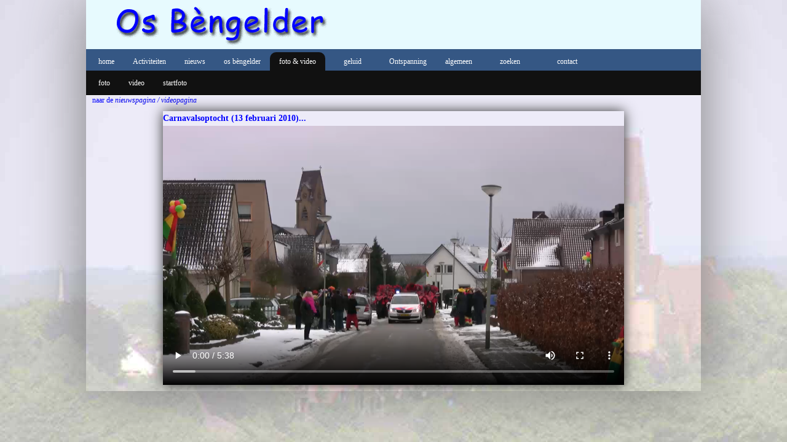

--- FILE ---
content_type: text/html
request_url: http://bengelder.nl/pages/Video_20100213_Carnaval_DeOptocht.html
body_size: 2362
content:
<!DOCTYPE html PUBLIC "-//W3C//DTD XHTML 1.0 Transitional//EN" "http://www.w3.org/TR/xhtml1/DTD/xhtml1-transitional.dtd">
<html xmlns="http://www.w3.org/1999/xhtml"><!-- InstanceBegin template="/Templates/TemplateFotoVideo.dwt" codeOutsideHTMLIsLocked="false" -->
 
<head>
<meta http-equiv="Content-Type" content="text/html; charset=utf-8" />
<meta name="viewport" content="width=device-width" />
<link rel="stylesheet" href="https://code.getmdl.io/1.1.3/material.indigo-pink.min.css" />
<script defer src= "/mdl/material.min.js"></script>
<link href="/css/bengelder_mobile.css" rel="stylesheet" type="text/css" />
<link rel="shortcut icon" href="/favicon.ico" type="image/x-icon" />
<link href="https://fonts.googleapis.com/icon?family=Material+Icons" rel="stylesheet" />
<script src="https://ajax.googleapis.com/ajax/libs/jquery/3.5.1/jquery.min.js"></script>
<script src="../Scripts/menu_fixed.js" type="text/javascript"></script>
<script src="../Scripts/header_switch.js" type="text/javascript"></script>

<!-- Google tag (gtag.js) -->
<script async src="https://www.googletagmanager.com/gtag/js?id=G-PR68SB85HS"></script>
<script>
	window.dataLayer = window.dataLayer || [];
	function gtag(){dataLayer.push(arguments);}
	gtag('js', new Date());
	gtag('config', 'G-PR68SB85HS');
</script>

<!-- InstanceBeginEditable name="head" -->
<title>Bèngelder Video</title>


<!-- InstanceEndEditable -->

</head>

<body bgcolor="#FFFFFF" contenteditable="false">

<div class="demo-layout-transparent mdl-layout mdl-js-layout">
  
	<header class="mdl-layout__header mdl-layout__header--transparent">
	  <div class="mdl-layout__header-row">
		<!-- Title -->
		<span class="mdl-layout-title">Menu</span>
		<!-- Add spacer, to align navigation to the right -->
		<div class="mdl-layout-spacer"></div>
	  </div>
	</header>
    
    <div class="mdl-layout__drawer">
	 	<span class="mdl-layout-title">Menu</span>
			<nav class="mdl-navigation">
				<a class="mdl-navigation__link" href="/index.html" title="start">start</a>
				<a class="mdl-navigation__link" href="/pages/nieuws.html" title="nieuws">nieuws</a>
				<a class="mdl-navigation__link" href="/pages/BengelderEnNoe.html" title="Bèngelder...En noë?!">Bèngelder...En noë?!</a>	
				<a class="mdl-navigation__link" href="/pages/ActiviteitenKalender.html" title="kalender">activiteiten kalender</a>
				<a class="mdl-navigation__link" href="/pages/MenuDorpsgalm.html" title="dörpsgalm">dörpsgalm</a>
				<a class="mdl-navigation__link" href="/pages/OsBengelderVreuger.html" title="vreuger">vreuger</a>
				<a class="mdl-navigation__link" href="/pages/MenuFotoVideo.html" title="foto & video">foto & video</a>
				<a class="mdl-navigation__link" href="/pages/geluid.html" title="geluid">geluid</a>
				<a class="mdl-navigation__link" href="/pages/MenuVerenigingen.html" title="verenigingen">verenigingen</a>
				<a class="mdl-navigation__link" href="/pages/PierreLindnersKanttekeningen.html" title="Pierre's kanttekeningen">Pierre's kanttekeningen</a>
				<a class="mdl-navigation__link" href="/pages/CorGeilenHerinneringen.html" title="Cor's herinneringen">Cor's herinneringen</a>
				<a class="mdl-navigation__link" href="https://weather.com/nl-NL/weer/vandaag/l/4ba20454dc08e17da94b65df8519cdd33c264adb988dbdaaa12255caab347065" target="_blank">het weer</a>
				<a class="mdl-navigation__link" href="https://www.innovo.nl/school/id1/basisschool-zeveneik.html/" title="onderwijs" target="_blank">onderwijs</a>
				<a class="mdl-navigation__link" href="/pages/horeca.html" title="horeca">horeca</a>
				<a class="mdl-navigation__link" href="/pages/religie.html" title="religie">religie</a>
				<a class="mdl-navigation__link" href="/pages/ontspanning.html"  title="ontspanning">ontspanning</a>      
				<a class="mdl-navigation__link" href="https://www.funda.nl/zoeken/koop/?selected_area=%5B%22bingelrade%22%5D" title="wonen" target="_blank">wonen</a>
				<a class="mdl-navigation__link" href="/pages/Buitensporig.html" title="buitensporig">buitensporig</a>
				<a class="mdl-navigation__link" href="/pages/andereInternetSites.html" title="andere sites">andere sites</a>
				<a class="mdl-navigation__link" href="/pages/MenuAlgemeen.html" title="algemeen">algemeen</a>
				<a class="mdl-navigation__link" href="/pages/contact.html" title="contact">contact</a>
				<a class="mdl-navigation__link" href="/pages/ZoekenZoeken.html" title="zoeken">zoeken</a>
			</nav>
	</div>
        
</div>

<div id="container">

<div id="top">
	
</div>
	
<div id="main-menu">
	
   	 <ul id="main-menu-list">
		
		 <li><a href="/index.html">home</a></li>
		 
		 <li><a href="/pages/ActiviteitenKalender.html">Activiteiten</a></li>
		
      	 <li class="parent">nieuws
			<ul class="sub-menu">
				<li><a href="/pages/MenuNieuws.html">nieuws</a></li>
				<li><a href="/pages/MenuDorpsgalm.html" title="dörpsgalm ">dörpsgalm</a></li>
                <li><a href="https://weather.com/nl-NL/weer/vandaag/l/4ba20454dc08e17da94b65df8519cdd33c264adb988dbdaaa12255caab347065" title="het weer" target="_blank">het weer</a></li>
				
			  <!--<li><a href="/pages/GezetVaBengelder.html" title="gazet va bengelder">gazet va Bèngelder</a></li>-->
			</ul>
		</li>
		
        <li class="parent">os bèngelder
			<ul class="sub-menu">
				<li><a href="/pages/BengelderEnNoe.html" title="Bèngelder...En noë?!">Bèngelder...En noë?!</a></li>
				<li><a href="/pages/OsBengelderVreuger.html" title="vreuger">vreuger</a></li>
				<li><a href="/pages/MenuVerenigingen.html" title="verenigingen">verenigingen</a></li>
				<li><a href="https://www.funda.nl/zoeken/koop/?selected_area=%5B%22bingelrade%22%5D" title="wonen" target="_blank">wonen</a></li>
				<li><a href="https://www.innovo.nl/school/id1/basisschool-zeveneik.html" title="onderwijs" target="_blank">onderwijs</a></li>
				<li><a href="/pages/horeca.html" title="horeca">horeca</a></li>
				<li><a href="/pages/religie.html" title="religie">religie</a></li>
				<li><a href="/pages/PierreLindnersKanttekeningen.html" title="activiteiten kalender">Pierre's kanttekeningen</a></li>
				<li><a href="/pages/CorGeilenHerinneringen.html" title="Cor's herinneringen">Cor's herinneringen</a></li>
			</ul>
		</li>
		 
		<li class="parent active">foto & video
			<ul class="sub-menu">
				<li><a href="/pages/foto.html" title="foto">foto</a></li>
                <li><a href="/pages/video.html" title="foto">video</a></li>
                <li><a href="/pages/MenuStartFoto.html" title="foto">startfoto</a></li>
			</ul>
		</li>
		
        <li class="parent"><a href="/pages/geluid.html">geluid</a></li>
		 
		<li class="parent">Ontspanning
		 	<ul class="sub-menu">
				<li><a href="/pages/ontspanning.html" title="ontspanning">ontspanning</a></li>
				<li><a href="/pages/Buitensporig.html" title="buitensporig">buitensporig</a></li>
			</ul>
		</li>
																		
		<li class="parent">algemeen
			<ul class="sub-menu">
				<li><a href="/pages/copyrights.html" title="algemeen">copyrights</a></li>
				<li><a href="/pages/wieZijnWij.html" title="andere sites">wie zijn wij</a></li>
			</ul>
		</li>
        
		<li class="parent"><a href="/pages/ZoekenZoeken.html">zoeken</a></li>
		
        <li class="parent"><a href="/pages/contact.html">contact</a></li>
														
	</ul>
	
	<script>
	jQuery("#main-menu .parent").on("click",function(){
		jQuery(".parent").removeClass("active");
		jQuery(this).addClass("active");
	});
	
	</script>
  </div>

  	<div id="banner"> <img src="/layout/achtergrond/Topframe_Blanco_850x65.jpg" name="bengelder" width="850" height="65" border="0" alt="" />
	</div>
  	
	<!-- InstanceBeginEditable name="Content" -->
  	<div id="content">
  	naar de<em><a href="/pages/video.html"><em> </em></a><em><a href="/pages/nieuws.html">nieuwspagina</a></em><em> / </em><a href="/pages/video.html"><em></em></a><em><a href="/pages/video.html">videopagina</a></em></em><div class="video-div">
   	  <h3>Carnavalsoptocht (13 februari 2010)...</h3>
      <video width="720" height="450" poster="/video/2010_Carnaval/20100213_Carnaval_DeOptocht.jpg" preload="auto" controls="controls" >
        <source src="/video/2010_Carnaval/20100213_Carnaval_DeOptocht.mp4" type="video/mp4" />
      </video>
     </div>   
  	</div>
	<!-- InstanceEndEditable -->

</div>

</body>


<!-- InstanceEnd --></html>

--- FILE ---
content_type: text/css
request_url: http://bengelder.nl/css/bengelder_mobile.css
body_size: 2037
content:
*{margin:0;padding:0}
body{
	color:#00F;
	font-size: 12px;
	font-family: Verdana;
	background-color: #ececff;
	background-image: url(/layout/achtergrond/achtergrond_Bingelrade_1440x1080.jpg)
}

table{border-color:#00F;border-style:dotted none none;border-width:1px;width:100%;}
td{
	padding-top: 5px;
	border-color: #00F;
	border-style: none none dotted;
	border-width: 1px;
	text-align: center;
}

h1{font-size: 2em;margin: 10px 0;font-weight: bold;text-align: left;}
h2{font-size:12px;margin:0;font-weight:bold;line-height:24px;}
h3{font-weight: 700;font-size: 14px;margin: 0;padding: 0;line-height: 24px;text-align: left;}
ul{list-style:none}
p{margin: 0;line-height: 20px;text-align: left;}
a{font-size:12px;text-decoration:none;}

#container{position: relative;width: 1000px;margin: auto;overflow: hidden;box-shadow: 0px 0px 100px #777;}

#top{background-color:#e7fafe;background-image:url(/css/header1.png);background-repeat:no-repeat;height:80px;width:1000px;z-index:100}

#container-top-welkom{text-align:right;text-transform:none;color:#00F}

#main-menu{
	position: absolute;
	background: #355784;
	width: 1000px;
	line-height: 30px;
	z-index: 200;
	padding: 5px;
	box-sizing: border-box;
	height: 75px;
	overflow: auto;
}
#main-menu.fixed{position:fixed;top:0}
#main-menu a {color:#fff;font-size:12px;line-height:30px;display:block;padding:0 15px;}
#main-menu ul {float:left;}
#main-menu li {float:left;}
#main-menu .parent {color:#fff;font-size:12px;line-height:30px;padding:0 15px;border-top-left-radius:10px;border-top-right-radius:10px;}
#main-menu .parent:hover {background:#666;cursor:pointer;}
#main-menu .parent.active:hover {background:#111;}
li .sub-menu {display:none;background:#111;position:absolute;width:100%;right:0;padding:5px;box-sizing:border-box;}
li .sub-menu a:hover {cursor:pointer;background:#555;border-radius:3px;}
li.active {background:#111;}
li.active .sub-menu {display:block;}

#content{box-sizing:border-box;padding:10px}
#content a:hover{text-decoration:underline}
#content .video-div{max-width:750px;box-shadow:0 0 20px #333;margin:10px auto}
#content .video-div video {max-width:750px;width:100%;max-height:450px;height:auto;}
#content .block1{width:500px;float:left}
#content .block2{width:285px;float:left;border:1px solid #00F;border-radius:10px;padding:5px}
.centration2{text-align:center;border:none}

#content_insert_left{width:500px;float:left;margin:0;padding:0;clear:left;border-style:solid;border-width:1px}
#content_insert_right{width:100px;float:left;margin:0;padding:0;border-style:solid;border-width:1px}
.NoScrollBarsMargins{overflow:hidden;margin:0;padding:0;border-style:none;border-width:0}
.tekst_red_bold_comic_font14{padding-top:0;color:red;font-weight:bolder;font-family:"Comic Sans MS",cursive;font-size:14px}
.tekst_red_comic_font16{padding-top:0;color:red;font-family:"Comic Sans MS",cursive;font-size:16px}
.tekst_red_comic_font20{padding-top:0;color:red;font-family:"Comic Sans MS",cursive;font-size:24px}
.tekst_zwart_italic{color:#333}
.tekst_red{padding-top:0;color:red}
.rand_afbeelding_blauw{color:#00F;border-width:1px}
.rand_afbeelding_zwart{color:#000;border-width:1px}
.knop{font-style:normal;font-weight:bolder;color:#03F;border:1px solid #00F;margin:0;padding:0}
.rand_afbeelding_transparant{color:#FFF;border-style:none;border-width:0}

#Menu .Area1{width:100px;float:left}

#content .block1{width:500px;float:left}

#Foto{width:20%;height:50px;float:left;margin-right:10px;margin-left:10px}
.content_foto{clear:left}
#Startfoto{width: 100%;height: 100%;float: left;position: relative;text-align: center;margin:10px 0;}
#Startfoto img {max-width:100%;}

#Video{width:20%;height:50px;float:left;margin-right:10px;margin-left:10px}
.content_video{clear:left}

#OsBengelderVreuger{position:absolute;width:150px;margin-left:10px;border:thin solid #1866E9}
#OsBengelderToekomst{position:absolute;width:150px;margin-left:200px;border:thin solid #1866E9}
#OsBengelderOntmoet{position:absolute;width:150px;margin-left:400px;border:thin solid #1866E9}

#BengelderWieZijWij{position:absolute;width:150px;margin-left:10px;border:thin solid #1866E9}
#BengelderAdministratie{position:absolute;width:150px;margin-left:200px;border:thin solid #1866E9}
#BengelderOntmoetAdministratie{position:absolute;width:150px;margin-left:400px;border:thin solid #1866E9}
.tabel_Buitenrand_GeenBinnenrand{margin:0;padding:0;moz-border-radius:3px;border-style:solid}

#MenuKnoppen {float: left;width: 100%;height: 100%;}
.menu_knop {border-top-style: none;border-right-style: none;border-bottom-style: none;border-left-style: none;margin: 2px;padding: 0px;border-width: medium;border-color: #3836E7;}


#content{clear:both;width:100%;margin:0;padding:0 10px; box-sizing:border-box;}
.content_menuknop{float:left;margin:5px;padding:5px}
.content_menuknoptest{float:left;margin:5px;padding:5px;border:1px solid #00F}
#content table{width:100%}


#banner{width:100%;text-align:center}
#banner img {width:100%;height:auto;}


.mdl-layout__container{position:fixed;z-index:100}
.mdl-layout__header-row{background:#2E4D77}
.mdl-layout__obfuscator,.mdl-layout__content,.demo-layout-transparent,.mdl-layout__container{pointer-events:none}
.mdl-layout__header,.mdl-layout__drawer-button,.mdl-layout__drawer.is-visible{pointer-events:auto}
.mdl-layout__drawer-button i{margin-top:10px;color:#fff}

.responsive {
  width: 100%;
  height: auto;
}

@media screen and (max-width: 751px) {
.times_banner{padding-bottom:30px!important;margin-top:0!important}
.times_banner .image{padding:0 50px}
.myTicket{margin:10px auto!important}
}

@media screen and (max-width: 1024px) {
.mdl-layout__header{display:inherit}
#main-menu{display:none}
#main-menu{width:100%}
#main-menu.fixed{position:absolute;top:auto}
#left{display:none}
#left.fixed{position:relative;top:auto;z-index:0}
#top{margin-top:55px;width:100%;background-size:50%;background-position:center;}
#banner {display:none;}
#container{width:100%;}
#nieuws {width:100%;}
#nieuws tr {clear:both;display:block;width:100%;margin:0 0 20px 0;overflow:auto;padding:5px;box-sizing:border-box;background-color:rgba(0,0,0,0.1);box-shadow:1px 1px 5px #444;border-radius:5px;}
#nieuws tr td {display:block;float:left;box-sizing:border-box;border:none;color:#000}
#nieuws tr td:nth-child(1) {width:50%;min-height:100px;line-height:100px;font-size:18px;}
#nieuws tr td:nth-child(2) {width:50%;min-height:100px;}
#nieuws tr td:nth-child(3) {width:100%;padding:0 10px;box-sizing:border-box;}
	
#video {width:100%;}
#video tr {clear:both;display:block;width:100%;margin:0 0 20px 0;overflow:auto;padding:5px;box-sizing:border-box;background-color:rgba(0,0,0,0.1);box-shadow:1px 1px 5px #444;border-radius:5px;}
#video tr td {display:block;float:left;box-sizing:border-box;border:none;color:#000}
#video tr td:nth-child(1) {width:25%;min-height:50px;line-height:75px;font-size:18px;}
#video tr td:nth-child(2) {width:25%;min-height:50px;line-height:75px;font-size:18px;}
#video tr td:nth-child(3) {width:50%;min-height:50px;line-height:75px;font-size:18px;}
#video tr td:nth-child(4) {width:100%;padding:0 10px;box-sizing:border-box;}
}	


@media screen and (min-width: 1025px) {
.mdl-layout__drawer,.mdl-layout__drawer-button,.mdl-layout__obfuscator,.mdl-layout-title{display:none}
.mdl-layout__header-row{display:none}
}


--- FILE ---
content_type: application/javascript
request_url: http://bengelder.nl/Scripts/menu_fixed.js
body_size: 158
content:
jQuery(window).bind('scroll', function() {
	if (jQuery(window).scrollTop() > 80) {
		jQuery('#main-menu').addClass('fixed');
	}
	else {
		jQuery('#main-menu').removeClass('fixed');
	}
	
	if (jQuery(window).scrollTop() > 200) {
		jQuery('#left').addClass('fixed');
	}
	else {
		jQuery('#left').removeClass('fixed');
	}
});

--- FILE ---
content_type: application/javascript
request_url: http://bengelder.nl/Scripts/header_switch.js
body_size: 455
content:

// Begin met aanpassen van de banner, zodra alle divs zijn geladen
document.addEventListener("DOMContentLoaded", function(event) {
	
	// Hoeveel fotos in de HEADER folder
	// Dit moet je aanpassen als het je meer foto's toevoegd of verwijderd.
	var numberOfImages = 4;
	var set = "algemeen";

	// Zoek de div wat we gaan aanpassen
	var banner = document.getElementById("banner");

	// Pak een willekeurig cijfer, gebasseerd op aantal fotos
	var rand = Math.floor(Math.random() * numberOfImages) + 1;

	// Bouw de link op voor de willekeurige header
	var imgurl = "url('/layout/header/" + set + "/banner_" + rand + ".jpg')";

	// Stel ons banner element in op de nieuwe achtergrond
	banner.style.backgroundImage = imgurl;

});